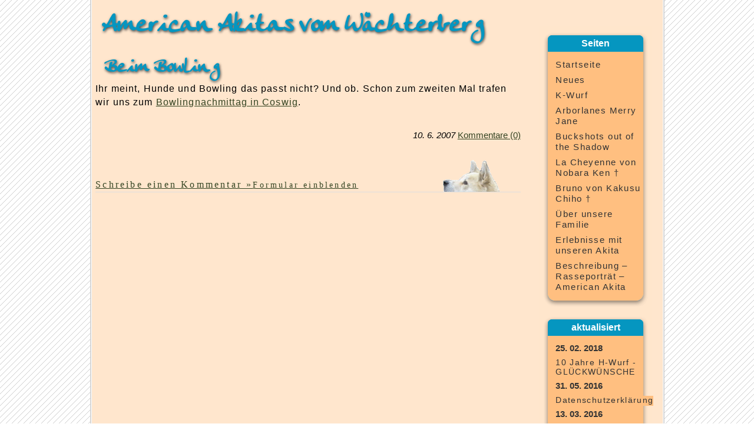

--- FILE ---
content_type: text/html; charset=UTF-8
request_url: http://www.akitafreund.de/beim-bowling_190/
body_size: 8137
content:
<!DOCTYPE html>
<html lang="de">
<head>
<meta http-equiv="content-type" content="text/html; charset=utf-8" />
<meta name="viewport" content="width=device-width, initial-scale=1.0" />
  <link rel='dns-prefetch' href='//s.w.org' />
		<script type="text/javascript">
			window._wpemojiSettings = {"baseUrl":"https:\/\/s.w.org\/images\/core\/emoji\/2.4\/72x72\/","ext":".png","svgUrl":"https:\/\/s.w.org\/images\/core\/emoji\/2.4\/svg\/","svgExt":".svg","source":{"concatemoji":"http:\/\/www.akitafreund.de\/wp-includes\/js\/wp-emoji-release.min.js?ver=4.9.6"}};
			!function(a,b,c){function d(a,b){var c=String.fromCharCode;l.clearRect(0,0,k.width,k.height),l.fillText(c.apply(this,a),0,0);var d=k.toDataURL();l.clearRect(0,0,k.width,k.height),l.fillText(c.apply(this,b),0,0);var e=k.toDataURL();return d===e}function e(a){var b;if(!l||!l.fillText)return!1;switch(l.textBaseline="top",l.font="600 32px Arial",a){case"flag":return!(b=d([55356,56826,55356,56819],[55356,56826,8203,55356,56819]))&&(b=d([55356,57332,56128,56423,56128,56418,56128,56421,56128,56430,56128,56423,56128,56447],[55356,57332,8203,56128,56423,8203,56128,56418,8203,56128,56421,8203,56128,56430,8203,56128,56423,8203,56128,56447]),!b);case"emoji":return b=d([55357,56692,8205,9792,65039],[55357,56692,8203,9792,65039]),!b}return!1}function f(a){var c=b.createElement("script");c.src=a,c.defer=c.type="text/javascript",b.getElementsByTagName("head")[0].appendChild(c)}var g,h,i,j,k=b.createElement("canvas"),l=k.getContext&&k.getContext("2d");for(j=Array("flag","emoji"),c.supports={everything:!0,everythingExceptFlag:!0},i=0;i<j.length;i++)c.supports[j[i]]=e(j[i]),c.supports.everything=c.supports.everything&&c.supports[j[i]],"flag"!==j[i]&&(c.supports.everythingExceptFlag=c.supports.everythingExceptFlag&&c.supports[j[i]]);c.supports.everythingExceptFlag=c.supports.everythingExceptFlag&&!c.supports.flag,c.DOMReady=!1,c.readyCallback=function(){c.DOMReady=!0},c.supports.everything||(h=function(){c.readyCallback()},b.addEventListener?(b.addEventListener("DOMContentLoaded",h,!1),a.addEventListener("load",h,!1)):(a.attachEvent("onload",h),b.attachEvent("onreadystatechange",function(){"complete"===b.readyState&&c.readyCallback()})),g=c.source||{},g.concatemoji?f(g.concatemoji):g.wpemoji&&g.twemoji&&(f(g.twemoji),f(g.wpemoji)))}(window,document,window._wpemojiSettings);
		</script>
		<style type="text/css">
img.wp-smiley,
img.emoji {
	display: inline !important;
	border: none !important;
	box-shadow: none !important;
	height: 1em !important;
	width: 1em !important;
	margin: 0 .07em !important;
	vertical-align: -0.1em !important;
	background: none !important;
	padding: 0 !important;
}
</style>
<link rel='stylesheet' id='wpcf-css'  href='http://www.akitafreund.de/wp-content/plugins/wp-contact-form/wpcf.css?ver=20110218' type='text/css' media='all' />
<link rel='https://api.w.org/' href='http://www.akitafreund.de/wp-json/' />
<link rel='shortlink' href='http://www.akitafreund.de/?p=190' />
<link rel="alternate" type="application/json+oembed" href="http://www.akitafreund.de/wp-json/oembed/1.0/embed?url=http%3A%2F%2Fwww.akitafreund.de%2Fbeim-bowling_190%2F" />
<link rel="alternate" type="text/xml+oembed" href="http://www.akitafreund.de/wp-json/oembed/1.0/embed?url=http%3A%2F%2Fwww.akitafreund.de%2Fbeim-bowling_190%2F&#038;format=xml" />
<meta name="robots" content="noodp" />
<meta name="description" content="Ihr meint, Hunde und Bowling das passt nicht? Und ob. Schon zum zweiten Mal trafen wir uns Bowlingnachmittag in Coswig." />
<meta name="keywords" content="Coswig, Bowlingnachmittag, Bowling, Hunde, American, Akita, Akitas, Welpen" />
<title>Beim Bowling - American Akitas vom W&auml;chterberg</title>
  <link rel="canonical" href="http://www.akitafreund.de/beim-bowling_190/" />
  <link rel="alternate" type="application/rss+xml" title="American Akita Feed" href="http://www.akitafreund.de/feed/" />
  <link rel="alternate" type="application/rss+xml" title="American Akita Kommentar Feed" href="http://www.akitafreund.de/comments/feed/" />
  <link rel="pingback" href="http://www.akitafreund.de/xmlrpc.php" />
  <link rel="alternate" type="text/html" href="http://www.akitafreund.de/beim-bowling_190/lang/en/" hreflang="en" title="English version of this page" />
  <link rel="alternate" type="text/html" href="http://www.akitafreund.de/beim-bowling_190/lang/de/" hreflang="de" title="Deutsche Version der Seite" />
  <link rel="stylesheet" type="text/css" href="http://www.akitafreund.de/wp-content/themes/akitafreund/style.css" />
  <!--[if lte IE 6]>
    <link rel="stylesheet" type="text/css" href="http://www.akitafreund.de/wp-content/themes/akitafreund/flexie.css" />
  <![endif]-->
</head>
<body>
<div id="rap">
<div id="drum">
<h1 id="header">
<a href="http://www.akitafreund.de/">American Akitas vom Wächterberg</a>
</h1>
<div id="content">
<!-- end header --><div class="post" id="post-190">
<h2>
<a href="http://www.akitafreund.de/beim-bowling_190/" rel="bookmark">Beim Bowling</a>
</h2>
<p>Ihr meint, Hunde und Bowling das passt nicht? Und ob. Schon zum zweiten Mal trafen wir uns zum <a href="http://www.akitafreund.de/erlebnisse/bowling-2007/">Bowlingnachmittag in Coswig</a>.</p>
<div class="feedback">
<em>10. 6. 2007</em>    <a href="http://www.akitafreund.de/beim-bowling_190/#respond">Kommentare (0)</a>
</div>
<h3>
<a id="respond" href="#postcomment" title="Schreibe einen Kommentar">Schreibe einen Kommentar &raquo;</a>
</h3>
<div id="commhide">
<form action="http://www.akitafreund.de/wp-comments-post.php" method="post">
<div class="contactform">
<p><label for="author">Name: </label><br />
<input type="text" name="author" id="author" value="" size="30" />
<span>(erforderlich)</span></p>
<p><label for="email">E-Mail: </label><br />
<input type="text" name="email" id="email" value="" size="30" />
<span>(wird nicht veröffentlicht)(erforderlich)</span></p>
<p><label for="url">Website: </label><br />
<input type="text" name="url" id="url" value="" size="30" />
<span>(freiwillig)</span></p>
<p><label for="comment">Dein Kommentar: </label><br />
<textarea autocomplete="nope"  name="i2e7594c09" ></textarea><textarea id="comment" aria-hidden="true" name="comment" autocomplete="nope" style="padding:0;clip:rect(1px, 1px, 1px, 1px);position:absolute !important;white-space:nowrap;height:1px;width:1px;overflow:hidden;" tabindex="-1"></textarea></p>
<input name="submit" type="submit" id="contactsubmit" value="Sag es!" />
<input type="hidden" name="comment_post_ID" value="190" />
</div>
</form>
</div>

</div>
</div>
<!-- begin sidebar -->
<div id="menu">
<div class="sidebox">
<div class="boxhead">
<h2>Seiten</h2>
</div>
<ul class="boxbody">
<li class="page-item"><a href="http://www.akitafreund.de/" title="Startseite aufsuchen">Startseite</a>
</li>
<li class="page-item"><a href="http://www.akitafreund.de/kat/news/" title="Neues auf der Seite">Neues</a>
</li>
<li class="page_item page-item-525 page_item_has_children hide-0"><a href="http://www.akitafreund.de/k-wurf-k-litter/">K-Wurf</a>
<ul class='children'>
	<li class="page_item page-item-527 page_item_has_children hide-1"><a href="http://www.akitafreund.de/k-wurf-k-litter/keesha-huendin/">Keesha, Hündin</a>
	<ul class='children'>
		<li class="page_item page-item-541 hide-2"><a href="http://www.akitafreund.de/k-wurf-k-litter/keesha-huendin/keesha-2011/">Keesha 2011</a></li>
	</ul>
</li>
	<li class="page_item page-item-528 page_item_has_children hide-1"><a href="http://www.akitafreund.de/k-wurf-k-litter/kenzo-ruede/">Kenzo, Rüde</a>
	<ul class='children'>
		<li class="page_item page-item-645 hide-2"><a href="http://www.akitafreund.de/k-wurf-k-litter/kenzo-ruede/kenzo-2015/">Kenzo 2015</a></li>
		<li class="page_item page-item-623 hide-2"><a href="http://www.akitafreund.de/k-wurf-k-litter/kenzo-ruede/kenzo-2014/">Kenzo 2014</a></li>
		<li class="page_item page-item-594 hide-2"><a href="http://www.akitafreund.de/k-wurf-k-litter/kenzo-ruede/kenzo-2013/">Kenzo 2013</a></li>
		<li class="page_item page-item-557 hide-2"><a href="http://www.akitafreund.de/k-wurf-k-litter/kenzo-ruede/kenzo-2012/">Kenzo 2012</a></li>
		<li class="page_item page-item-535 hide-2"><a href="http://www.akitafreund.de/k-wurf-k-litter/kenzo-ruede/kenzo-2011/">Kenzo 2011</a></li>
	</ul>
</li>
	<li class="page_item page-item-529 page_item_has_children hide-1"><a href="http://www.akitafreund.de/k-wurf-k-litter/kiara-huendin/">Kiara, Hündin</a>
	<ul class='children'>
		<li class="page_item page-item-576 hide-2"><a href="http://www.akitafreund.de/k-wurf-k-litter/kiara-huendin/kiara-2012/">Kiara 2012</a></li>
		<li class="page_item page-item-538 hide-2"><a href="http://www.akitafreund.de/k-wurf-k-litter/kiara-huendin/kiara-2011/">Kiara 2011</a></li>
		<li class="page_item page-item-600 hide-2"><a href="http://www.akitafreund.de/k-wurf-k-litter/kiara-huendin/kiara-2013/">Kiara 2013</a></li>
	</ul>
</li>
	<li class="page_item page-item-530 page_item_has_children hide-1"><a href="http://www.akitafreund.de/k-wurf-k-litter/kodiak-ruede/">Kodiak, Rüde</a>
	<ul class='children'>
		<li class="page_item page-item-595 hide-2"><a href="http://www.akitafreund.de/k-wurf-k-litter/kodiak-ruede/kodiak-2013/">Kodiak 2013/14</a></li>
		<li class="page_item page-item-558 hide-2"><a href="http://www.akitafreund.de/k-wurf-k-litter/kodiak-ruede/kodiak-2012/">Kodiak 2012</a></li>
		<li class="page_item page-item-536 hide-2"><a href="http://www.akitafreund.de/k-wurf-k-litter/kodiak-ruede/kodiak-2011/">Kodiak 2011</a></li>
	</ul>
</li>
</ul>
</li>
<li class="page_item page-item-12 page_item_has_children hide-0"><a href="http://www.akitafreund.de/jane/">Arborlanes Merry Jane</a>
<ul class='children'>
	<li class="page_item page-item-482 page_item_has_children hide-1"><a href="http://www.akitafreund.de/jane/j-wurf-janes-fuenfter-wurf-j-litter-janes-fifth-litter/">J-Wurf, Janes fünfter Wurf</a>
	<ul class='children'>
		<li class="page_item page-item-585 hide-2"><a href="http://www.akitafreund.de/jane/j-wurf-janes-fuenfter-wurf-j-litter-janes-fifth-litter/joshiro-2012/">Joshiro 2012</a></li>
		<li class="page_item page-item-510 hide-2"><a href="http://www.akitafreund.de/jane/j-wurf-janes-fuenfter-wurf-j-litter-janes-fifth-litter/joshiro-2011/">Joshiro 2011</a></li>
		<li class="page_item page-item-493 hide-2"><a href="http://www.akitafreund.de/jane/j-wurf-janes-fuenfter-wurf-j-litter-janes-fifth-litter/joshiro-2010/">Joshiro 2010</a></li>
		<li class="page_item page-item-491 hide-2"><a href="http://www.akitafreund.de/jane/j-wurf-janes-fuenfter-wurf-j-litter-janes-fifth-litter/achte-woche-eighth-week/">Achte Woche</a></li>
		<li class="page_item page-item-490 hide-2"><a href="http://www.akitafreund.de/jane/j-wurf-janes-fuenfter-wurf-j-litter-janes-fifth-litter/siebente-woche-seventh-week/">Siebente Woche</a></li>
		<li class="page_item page-item-489 hide-2"><a href="http://www.akitafreund.de/jane/j-wurf-janes-fuenfter-wurf-j-litter-janes-fifth-litter/sechste-woche-sixth-week/">Sechste Woche</a></li>
		<li class="page_item page-item-488 hide-2"><a href="http://www.akitafreund.de/jane/j-wurf-janes-fuenfter-wurf-j-litter-janes-fifth-litter/funfte-woche-fifth-week/">Fünfte Woche</a></li>
		<li class="page_item page-item-487 hide-2"><a href="http://www.akitafreund.de/jane/j-wurf-janes-fuenfter-wurf-j-litter-janes-fifth-litter/vierte-woche-fourth-week/">Vierte Woche</a></li>
		<li class="page_item page-item-486 hide-2"><a href="http://www.akitafreund.de/jane/j-wurf-janes-fuenfter-wurf-j-litter-janes-fifth-litter/dritte-woche-third-week/">Dritte Woche</a></li>
		<li class="page_item page-item-484 hide-2"><a href="http://www.akitafreund.de/jane/j-wurf-janes-fuenfter-wurf-j-litter-janes-fifth-litter/zweite-woche-second-week/">Zweite Woche</a></li>
		<li class="page_item page-item-483 hide-2"><a href="http://www.akitafreund.de/jane/j-wurf-janes-fuenfter-wurf-j-litter-janes-fifth-litter/erste-woche-first-week/">Erste Woche</a></li>
	</ul>
</li>
	<li class="page_item page-item-428 page_item_has_children hide-1"><a href="http://www.akitafreund.de/jane/i-wurf/">I-Wurf, Janes vierter Wurf</a>
	<ul class='children'>
		<li class="page_item page-item-430 page_item_has_children hide-2"><a href="http://www.akitafreund.de/jane/i-wurf/ian-dino-ruede-male/">Ian-Dino, Rüde</a>
		<ul class='children'>
			<li class="page_item page-item-465 hide-3"><a href="http://www.akitafreund.de/jane/i-wurf/ian-dino-ruede-male/ian-dino-2010/">Ian-Dino 2010</a></li>
			<li class="page_item page-item-449 hide-3"><a href="http://www.akitafreund.de/jane/i-wurf/ian-dino-ruede-male/ian-dino-2009/">Ian-Dino 2009</a></li>
		</ul>
</li>
		<li class="page_item page-item-431 page_item_has_children hide-2"><a href="http://www.akitafreund.de/jane/i-wurf/ice-bear-ruede-male/">Ice-Bear, Rüde</a>
		<ul class='children'>
			<li class="page_item page-item-641 hide-3"><a href="http://www.akitafreund.de/jane/i-wurf/ice-bear-ruede-male/ice-bear-2015/">Ice-Bear 2015</a></li>
			<li class="page_item page-item-459 hide-3"><a href="http://www.akitafreund.de/jane/i-wurf/ice-bear-ruede-male/ice-bear-2010/">Ice-Bear 2010</a></li>
			<li class="page_item page-item-453 hide-3"><a href="http://www.akitafreund.de/jane/i-wurf/ice-bear-ruede-male/ice-bear-2009/">Ice-Bear 2009</a></li>
		</ul>
</li>
		<li class="page_item page-item-432 page_item_has_children hide-2"><a href="http://www.akitafreund.de/jane/i-wurf/indi-ruede-male/">Indi, Rüde</a>
		<ul class='children'>
			<li class="page_item page-item-451 hide-3"><a href="http://www.akitafreund.de/jane/i-wurf/indi-ruede-male/indi-2009/">Indi 2009 &#8211; 13</a></li>
		</ul>
</li>
		<li class="page_item page-item-433 page_item_has_children hide-2"><a href="http://www.akitafreund.de/jane/i-wurf/indira-huendin-female/">Indira, Hündin</a>
		<ul class='children'>
			<li class="page_item page-item-458 hide-3"><a href="http://www.akitafreund.de/jane/i-wurf/indira-huendin-female/indira-2010/">Indira 2010/15</a></li>
			<li class="page_item page-item-447 hide-3"><a href="http://www.akitafreund.de/jane/i-wurf/indira-huendin-female/indira-2009/">Indira 2009</a></li>
		</ul>
</li>
		<li class="page_item page-item-434 page_item_has_children hide-2"><a href="http://www.akitafreund.de/jane/i-wurf/inuki-huendin-female/">Inuki, Hündin</a>
		<ul class='children'>
			<li class="page_item page-item-610 hide-3"><a href="http://www.akitafreund.de/jane/i-wurf/inuki-huendin-female/inuki-2013/">Inuki 2013</a></li>
			<li class="page_item page-item-464 hide-3"><a href="http://www.akitafreund.de/jane/i-wurf/inuki-huendin-female/inuki-2010/">Inuki 2010</a></li>
			<li class="page_item page-item-446 hide-3"><a href="http://www.akitafreund.de/jane/i-wurf/inuki-huendin-female/inuki-2009/">Inuki 2009</a></li>
		</ul>
</li>
	</ul>
</li>
	<li class="page_item page-item-215 page_item_has_children hide-1"><a href="http://www.akitafreund.de/jane/h-wurf/">H-Wurf, Janes dritter Wurf</a>
	<ul class='children'>
		<li class="page_item page-item-222 page_item_has_children hide-2"><a href="http://www.akitafreund.de/jane/h-wurf/hailey/">Hailey, Hündin</a>
		<ul class='children'>
			<li class="page_item page-item-227 hide-3"><a href="http://www.akitafreund.de/jane/h-wurf/hailey/hailey-2008/">Hailey im neuen Zuhause</a></li>
		</ul>
</li>
		<li class="page_item page-item-217 page_item_has_children hide-2"><a href="http://www.akitafreund.de/jane/h-wurf/hakuro/">Hakuro, Rüde</a>
		<ul class='children'>
			<li class="page_item page-item-642 hide-3"><a href="http://www.akitafreund.de/jane/h-wurf/hakuro/hakuro-2015/">Hakuro 2015</a></li>
			<li class="page_item page-item-472 hide-3"><a href="http://www.akitafreund.de/jane/h-wurf/hakuro/hakuro-2010/">Hakuro 2010</a></li>
			<li class="page_item page-item-379 hide-3"><a href="http://www.akitafreund.de/jane/h-wurf/hakuro/hakuro-2009/">Hakuro 2009</a></li>
			<li class="page_item page-item-229 hide-3"><a href="http://www.akitafreund.de/jane/h-wurf/hakuro/hakuro-2008/">Hakuro im neuen Zuhause</a></li>
		</ul>
</li>
		<li class="page_item page-item-220 page_item_has_children hide-2"><a href="http://www.akitafreund.de/jane/h-wurf/hanko/">Hanko, Rüde</a>
		<ul class='children'>
			<li class="page_item page-item-471 hide-3"><a href="http://www.akitafreund.de/jane/h-wurf/hanko/hanko-2010/">Hanko 2010 &#8211; 2014</a></li>
			<li class="page_item page-item-389 hide-3"><a href="http://www.akitafreund.de/jane/h-wurf/hanko/hanko-2009/">Hanko 2009</a></li>
			<li class="page_item page-item-231 hide-3"><a href="http://www.akitafreund.de/jane/h-wurf/hanko/hanko-2008/">Hanko im neuen Zuhause</a></li>
		</ul>
</li>
		<li class="page_item page-item-218 page_item_has_children hide-2"><a href="http://www.akitafreund.de/jane/h-wurf/hero/">Hero, Rüde</a>
		<ul class='children'>
			<li class="page_item page-item-602 hide-3"><a href="http://www.akitafreund.de/jane/h-wurf/hero/hero-2013/">Hero 2013</a></li>
			<li class="page_item page-item-230 hide-3"><a href="http://www.akitafreund.de/jane/h-wurf/hero/hero-2008/">Hero im neuen Zuhause</a></li>
		</ul>
</li>
		<li class="page_item page-item-221 page_item_has_children hide-2"><a href="http://www.akitafreund.de/jane/h-wurf/hira/">Hira, Hündin</a>
		<ul class='children'>
			<li class="page_item page-item-596 hide-3"><a href="http://www.akitafreund.de/jane/h-wurf/hira/hira-2013/">Hira 2013/15</a></li>
			<li class="page_item page-item-514 hide-3"><a href="http://www.akitafreund.de/jane/h-wurf/hira/hira-2011/">Hira 2011-2012</a></li>
			<li class="page_item page-item-468 hide-3"><a href="http://www.akitafreund.de/jane/h-wurf/hira/hira-2010/">Hira 2010</a></li>
			<li class="page_item page-item-415 hide-3"><a href="http://www.akitafreund.de/jane/h-wurf/hira/hira-2009/">Hira 2009</a></li>
			<li class="page_item page-item-226 hide-3"><a href="http://www.akitafreund.de/jane/h-wurf/hira/hira-2008/">Hira im neuen Zuhause</a></li>
		</ul>
</li>
		<li class="page_item page-item-219 page_item_has_children hide-2"><a href="http://www.akitafreund.de/jane/h-wurf/hunter/">Hunter, Rüde</a>
		<ul class='children'>
			<li class="page_item page-item-233 hide-3"><a href="http://www.akitafreund.de/jane/h-wurf/hunter/hunter-2008/">Hunter im neuen Zuhause</a></li>
		</ul>
</li>
	</ul>
</li>
	<li class="page_item page-item-169 page_item_has_children hide-1"><a href="http://www.akitafreund.de/jane/g-wurf/">G-Wurf, Janes zweiter Wurf</a>
	<ul class='children'>
		<li class="page_item page-item-174 hide-2"><a href="http://www.akitafreund.de/jane/g-wurf/geeza/">Geeza, Hündin</a></li>
		<li class="page_item page-item-171 page_item_has_children hide-2"><a href="http://www.akitafreund.de/jane/g-wurf/geisha/">Geisha, Hündin</a>
		<ul class='children'>
			<li class="page_item page-item-635 hide-3"><a href="http://www.akitafreund.de/jane/g-wurf/geisha/geisha-2015/">Geisha 2015</a></li>
			<li class="page_item page-item-599 hide-3"><a href="http://www.akitafreund.de/jane/g-wurf/geisha/geisha-2013/">Geisha 2013</a></li>
			<li class="page_item page-item-559 hide-3"><a href="http://www.akitafreund.de/jane/g-wurf/geisha/geisha-2012/">Geisha 2012</a></li>
			<li class="page_item page-item-509 hide-3"><a href="http://www.akitafreund.de/jane/g-wurf/geisha/geisha-2011/">Geisha 2011</a></li>
			<li class="page_item page-item-460 hide-3"><a href="http://www.akitafreund.de/jane/g-wurf/geisha/geisha-2010/">Geisha 2010</a></li>
			<li class="page_item page-item-390 hide-3"><a href="http://www.akitafreund.de/jane/g-wurf/geisha/geisha-2009/">Geisha 2009</a></li>
			<li class="page_item page-item-206 hide-3"><a href="http://www.akitafreund.de/jane/g-wurf/geisha/geisha-2008/">Geisha 2008</a></li>
			<li class="page_item page-item-183 hide-3"><a href="http://www.akitafreund.de/jane/g-wurf/geisha/geisha-2007/">Geisha im neuen Zuhause</a></li>
		</ul>
</li>
		<li class="page_item page-item-170 page_item_has_children hide-2"><a href="http://www.akitafreund.de/jane/g-wurf/gina/">Gina, Hündin</a>
		<ul class='children'>
			<li class="page_item page-item-463 hide-3"><a href="http://www.akitafreund.de/jane/g-wurf/gina/gina-2010/">Gina 2010 &#8211; 2011</a></li>
			<li class="page_item page-item-437 hide-3"><a href="http://www.akitafreund.de/jane/g-wurf/gina/gina-2009/">Gina 2009</a></li>
			<li class="page_item page-item-211 hide-3"><a href="http://www.akitafreund.de/jane/g-wurf/gina/gina-2008/">Gina 2008</a></li>
			<li class="page_item page-item-186 hide-3"><a href="http://www.akitafreund.de/jane/g-wurf/gina/gina-2007/">Gina im neuen Zuhause</a></li>
		</ul>
</li>
		<li class="page_item page-item-175 page_item_has_children hide-2"><a href="http://www.akitafreund.de/jane/g-wurf/ginkou/">Ginkou, Hündin</a>
		<ul class='children'>
			<li class="page_item page-item-418 hide-3"><a href="http://www.akitafreund.de/jane/g-wurf/ginkou/ginkou-2009/">Ginkou 2009 &#8211; 2011</a></li>
			<li class="page_item page-item-191 hide-3"><a href="http://www.akitafreund.de/jane/g-wurf/ginkou/ginkou-2007/">Ginkou 2007</a></li>
		</ul>
</li>
		<li class="page_item page-item-173 page_item_has_children hide-2"><a href="http://www.akitafreund.de/jane/g-wurf/godaigo/">Godaigo, Rüde</a>
		<ul class='children'>
			<li class="page_item page-item-187 hide-3"><a href="http://www.akitafreund.de/jane/g-wurf/godaigo/godaigo-2007/">Godaigo im neuen Zuhause</a></li>
		</ul>
</li>
		<li class="page_item page-item-172 page_item_has_children hide-2"><a href="http://www.akitafreund.de/jane/g-wurf/goro/">Goro, Rüde</a>
		<ul class='children'>
			<li class="page_item page-item-606 hide-3"><a href="http://www.akitafreund.de/jane/g-wurf/goro/goro-2013/">Goro 2013</a></li>
			<li class="page_item page-item-377 hide-3"><a href="http://www.akitafreund.de/jane/g-wurf/goro/goro-2009/">Goro 2009/2010</a></li>
			<li class="page_item page-item-193 hide-3"><a href="http://www.akitafreund.de/jane/g-wurf/goro/goro-2007/">Goro im neuen Zuhause</a></li>
		</ul>
</li>
		<li class="page_item page-item-176 page_item_has_children hide-2"><a href="http://www.akitafreund.de/jane/g-wurf/goya/">Goya, Hündin</a>
		<ul class='children'>
			<li class="page_item page-item-634 hide-3"><a href="http://www.akitafreund.de/jane/g-wurf/goya/goya-2015/">Goya 2015</a></li>
			<li class="page_item page-item-624 hide-3"><a href="http://www.akitafreund.de/jane/g-wurf/goya/goya-2014/">Goya 2014</a></li>
			<li class="page_item page-item-597 hide-3"><a href="http://www.akitafreund.de/jane/g-wurf/goya/goya-2013/">Goya 2013</a></li>
			<li class="page_item page-item-563 hide-3"><a href="http://www.akitafreund.de/jane/g-wurf/goya/goya-2012/">Goya 2012</a></li>
			<li class="page_item page-item-511 hide-3"><a href="http://www.akitafreund.de/jane/g-wurf/goya/goya-2011/">Goya 2011</a></li>
			<li class="page_item page-item-473 hide-3"><a href="http://www.akitafreund.de/jane/g-wurf/goya/goya-2010/">Goya 2010</a></li>
			<li class="page_item page-item-401 hide-3"><a href="http://www.akitafreund.de/jane/g-wurf/goya/goya-2009/">Goya 2009</a></li>
			<li class="page_item page-item-207 hide-3"><a href="http://www.akitafreund.de/jane/g-wurf/goya/goya-2008/">Goya 2008</a></li>
			<li class="page_item page-item-195 hide-3"><a href="http://www.akitafreund.de/jane/g-wurf/goya/urlaub-2007/">Goya im Urlaub</a></li>
			<li class="page_item page-item-185 hide-3"><a href="http://www.akitafreund.de/jane/g-wurf/goya/goya-2007/">Goya im neuen Zuhause</a></li>
		</ul>
</li>
	</ul>
</li>
	<li class="page_item page-item-130 page_item_has_children hide-1"><a href="http://www.akitafreund.de/jane/f-wurf/">F-Wurf, Janes erster Wurf</a>
	<ul class='children'>
		<li class="page_item page-item-134 page_item_has_children hide-2"><a href="http://www.akitafreund.de/jane/f-wurf/faizah/">Faizah, Hündin</a>
		<ul class='children'>
			<li class="page_item page-item-161 hide-3"><a href="http://www.akitafreund.de/jane/f-wurf/faizah/post-2007/">Faizah im Schnee</a></li>
			<li class="page_item page-item-149 hide-3"><a href="http://www.akitafreund.de/jane/f-wurf/faizah/post-10-06/">Faizah im neuen Zuhause</a></li>
		</ul>
</li>
		<li class="page_item page-item-135 page_item_has_children hide-2"><a href="http://www.akitafreund.de/jane/f-wurf/fanmaru/">Fanmaru, Hündin</a>
		<ul class='children'>
			<li class="page_item page-item-273 hide-3"><a href="http://www.akitafreund.de/jane/f-wurf/fanmaru/fanny-2008/">Fanny 2008</a></li>
			<li class="page_item page-item-167 hide-3"><a href="http://www.akitafreund.de/jane/f-wurf/fanmaru/post-2007/">Fanmaru bei ihrer Familie</a></li>
			<li class="page_item page-item-150 hide-3"><a href="http://www.akitafreund.de/jane/f-wurf/fanmaru/post-2006/">Fanmaru im neuen Zuhause</a></li>
		</ul>
</li>
		<li class="page_item page-item-136 page_item_has_children hide-2"><a href="http://www.akitafreund.de/jane/f-wurf/fee/">Fee &#8211; Kimiko, Hündin</a>
		<ul class='children'>
			<li class="page_item page-item-223 hide-3"><a href="http://www.akitafreund.de/jane/f-wurf/fee/post-2008/">Post von Fee 2008 &#8211; 10</a></li>
			<li class="page_item page-item-199 hide-3"><a href="http://www.akitafreund.de/jane/f-wurf/fee/post-2007/">Post von Fee 2007</a></li>
			<li class="page_item page-item-145 hide-3"><a href="http://www.akitafreund.de/jane/f-wurf/fee/post-06/">Fee im neuen Zuhause</a></li>
		</ul>
</li>
		<li class="page_item page-item-137 hide-2"><a href="http://www.akitafreund.de/jane/f-wurf/fukai/">Fukei, Rüde</a></li>
		<li class="page_item page-item-138 page_item_has_children hide-2"><a href="http://www.akitafreund.de/jane/f-wurf/fumiko/">Fumiko, Hündin</a>
		<ul class='children'>
			<li class="page_item page-item-644 hide-3"><a href="http://www.akitafreund.de/jane/f-wurf/fumiko/fumiko-2015/">Fumiko 2015</a></li>
			<li class="page_item page-item-580 hide-3"><a href="http://www.akitafreund.de/jane/f-wurf/fumiko/fumiko-2012/">Fumiko 2012</a></li>
			<li class="page_item page-item-388 hide-3"><a href="http://www.akitafreund.de/jane/f-wurf/fumiko/fumiko-2009/">Fumiko 2009</a></li>
			<li class="page_item page-item-212 hide-3"><a href="http://www.akitafreund.de/jane/f-wurf/fumiko/fumiko-2008/">Fumiko 2008</a></li>
			<li class="page_item page-item-153 hide-3"><a href="http://www.akitafreund.de/jane/f-wurf/fumiko/mehr-post/">Fumiko lebt sich ein</a></li>
			<li class="page_item page-item-143 hide-3"><a href="http://www.akitafreund.de/jane/f-wurf/fumiko/post-08-06/">Fumiko im neuen Zuhause</a></li>
		</ul>
</li>
	</ul>
</li>
	<li class="page_item page-item-33 hide-1"><a href="http://www.akitafreund.de/jane/ostsee/">Jane war an der Ostsee</a></li>
	<li class="page_item page-item-312 hide-1"><a href="http://www.akitafreund.de/jane/stammbaum/">Stammbaum</a></li>
</ul>
</li>
<li class="page_item page-item-374 page_item_has_children hide-0"><a href="http://www.akitafreund.de/shadow/">Buckshots out of the Shadow</a>
<ul class='children'>
	<li class="page_item page-item-397 hide-1"><a href="http://www.akitafreund.de/shadow/mehr-shadow/">mehr Shadow</a></li>
	<li class="page_item page-item-474 hide-1"><a href="http://www.akitafreund.de/shadow/portraet/">Porträt</a></li>
	<li class="page_item page-item-375 hide-1"><a href="http://www.akitafreund.de/shadow/stammbaum/">Stammbaum</a></li>
</ul>
</li>
<li class="page_item page-item-11 page_item_has_children hide-0"><a href="http://www.akitafreund.de/cheyenne/">La Cheyenne von Nobara Ken  &dagger;</a>
<ul class='children'>
	<li class="page_item page-item-13 page_item_has_children hide-1"><a href="http://www.akitafreund.de/cheyenne/a-wurf/">A-Wurf,  unser erster Wurf</a>
	<ul class='children'>
		<li class="page_item page-item-14 hide-2"><a href="http://www.akitafreund.de/cheyenne/a-wurf/aaron/">Aaron, Rüde   &dagger;</a></li>
		<li class="page_item page-item-15 hide-2"><a href="http://www.akitafreund.de/cheyenne/a-wurf/akami/">Akami, Rüde  &dagger;</a></li>
		<li class="page_item page-item-16 hide-2"><a href="http://www.akitafreund.de/cheyenne/a-wurf/akim/">Akim, Rüde</a></li>
		<li class="page_item page-item-17 hide-2"><a href="http://www.akitafreund.de/cheyenne/a-wurf/akira/">Akira, Hündin  &dagger;</a></li>
		<li class="page_item page-item-18 hide-2"><a href="http://www.akitafreund.de/cheyenne/a-wurf/akitzu/">Akitzu, Hündin</a></li>
		<li class="page_item page-item-19 hide-2"><a href="http://www.akitafreund.de/cheyenne/a-wurf/aky/">Aky, Rüde</a></li>
		<li class="page_item page-item-20 hide-2"><a href="http://www.akitafreund.de/cheyenne/a-wurf/anne/">Anne, Hündin</a></li>
		<li class="page_item page-item-21 hide-2"><a href="http://www.akitafreund.de/cheyenne/a-wurf/antey/">Antey, Rüde</a></li>
		<li class="page_item page-item-22 hide-2"><a href="http://www.akitafreund.de/cheyenne/a-wurf/arko/">Arko, Rüde  &dagger;</a></li>
		<li class="page_item page-item-23 hide-2"><a href="http://www.akitafreund.de/cheyenne/a-wurf/ashito/">Ashito, Rüde  &dagger;</a></li>
	</ul>
</li>
	<li class="page_item page-item-24 page_item_has_children hide-1"><a href="http://www.akitafreund.de/cheyenne/b-wurf/">B-Wurf,  unser zweiter Wurf</a>
	<ul class='children'>
		<li class="page_item page-item-25 hide-2"><a href="http://www.akitafreund.de/cheyenne/b-wurf/banjou/">Banjou, Hündin</a></li>
		<li class="page_item page-item-26 hide-2"><a href="http://www.akitafreund.de/cheyenne/b-wurf/bashira/">Bashira  &dagger;</a></li>
		<li class="page_item page-item-27 hide-2"><a href="http://www.akitafreund.de/cheyenne/b-wurf/baya/">Baya, Hündin</a></li>
		<li class="page_item page-item-28 page_item_has_children hide-2"><a href="http://www.akitafreund.de/cheyenne/b-wurf/bea/">Bea, Hündin</a>
		<ul class='children'>
			<li class="page_item page-item-564 hide-3"><a href="http://www.akitafreund.de/cheyenne/b-wurf/bea/bea-2012/">Bea 2012</a></li>
		</ul>
</li>
		<li class="page_item page-item-29 hide-2"><a href="http://www.akitafreund.de/cheyenne/b-wurf/benji/">Benji, Rüde</a></li>
		<li class="page_item page-item-30 hide-2"><a href="http://www.akitafreund.de/cheyenne/b-wurf/betzi/">Betzi, Hündin</a></li>
		<li class="page_item page-item-31 hide-2"><a href="http://www.akitafreund.de/cheyenne/b-wurf/bishu/">Bishu, Hündin</a></li>
		<li class="page_item page-item-32 hide-2"><a href="http://www.akitafreund.de/cheyenne/b-wurf/bonita/">Bonita, Hündin</a></li>
	</ul>
</li>
	<li class="page_item page-item-34 page_item_has_children hide-1"><a href="http://www.akitafreund.de/cheyenne/c-wurf/">C-Wurf, unser dritter Wurf</a>
	<ul class='children'>
		<li class="page_item page-item-35 hide-2"><a href="http://www.akitafreund.de/cheyenne/c-wurf/woche-1/">1. Woche</a></li>
		<li class="page_item page-item-36 hide-2"><a href="http://www.akitafreund.de/cheyenne/c-wurf/woche-2/">2. Woche</a></li>
		<li class="page_item page-item-37 hide-2"><a href="http://www.akitafreund.de/cheyenne/c-wurf/woche-3/">3. Woche</a></li>
		<li class="page_item page-item-38 hide-2"><a href="http://www.akitafreund.de/cheyenne/c-wurf/woche-4/">4. Woche</a></li>
		<li class="page_item page-item-39 hide-2"><a href="http://www.akitafreund.de/cheyenne/c-wurf/woche-5/">5. Woche</a></li>
		<li class="page_item page-item-40 hide-2"><a href="http://www.akitafreund.de/cheyenne/c-wurf/woche-6/">6. Woche</a></li>
		<li class="page_item page-item-41 hide-2"><a href="http://www.akitafreund.de/cheyenne/c-wurf/woche-7/">7. Woche</a></li>
		<li class="page_item page-item-42 hide-2"><a href="http://www.akitafreund.de/cheyenne/c-wurf/woche-8/">8. Woche</a></li>
		<li class="page_item page-item-43 hide-2"><a href="http://www.akitafreund.de/cheyenne/c-wurf/woche-9/">9. Woche</a></li>
		<li class="page_item page-item-44 hide-2"><a href="http://www.akitafreund.de/cheyenne/c-wurf/zu-hause/">Chucki bei seiner neuen Familie</a></li>
		<li class="page_item page-item-126 hide-2"><a href="http://www.akitafreund.de/cheyenne/c-wurf/post-06/">Post von Chuck</a></li>
	</ul>
</li>
	<li class="page_item page-item-45 page_item_has_children hide-1"><a href="http://www.akitafreund.de/cheyenne/d-wurf/">D-Wurf, unser vierter Wurf</a>
	<ul class='children'>
		<li class="page_item page-item-46 hide-2"><a href="http://www.akitafreund.de/cheyenne/d-wurf/anfang/">Mehr von den ersten Tagen</a></li>
		<li class="page_item page-item-47 page_item_has_children hide-2"><a href="http://www.akitafreund.de/cheyenne/d-wurf/daika/">Daika, Hündin</a>
		<ul class='children'>
			<li class="page_item page-item-236 hide-3"><a href="http://www.akitafreund.de/cheyenne/d-wurf/daika/daika-2008/">Daika 2008</a></li>
			<li class="page_item page-item-48 hide-3"><a href="http://www.akitafreund.de/cheyenne/d-wurf/daika/mehr-daika/">Daika, Hündin &#8211; mehr</a></li>
		</ul>
</li>
		<li class="page_item page-item-49 page_item_has_children hide-2"><a href="http://www.akitafreund.de/cheyenne/d-wurf/daitan/">Daitan, Rüde</a>
		<ul class='children'>
			<li class="page_item page-item-50 hide-3"><a href="http://www.akitafreund.de/cheyenne/d-wurf/daitan/mehr-daitan/">Daitan, Rüde &#8211; mehr</a></li>
		</ul>
</li>
		<li class="page_item page-item-51 page_item_has_children hide-2"><a href="http://www.akitafreund.de/cheyenne/d-wurf/damiko/">Damiko, Hündin</a>
		<ul class='children'>
			<li class="page_item page-item-52 hide-3"><a href="http://www.akitafreund.de/cheyenne/d-wurf/damiko/mehr-damiko/">Damiko, Hündin &#8211; mehr</a></li>
		</ul>
</li>
		<li class="page_item page-item-57 page_item_has_children hide-2"><a href="http://www.akitafreund.de/cheyenne/d-wurf/dana/">Dana, Hündin</a>
		<ul class='children'>
			<li class="page_item page-item-58 hide-3"><a href="http://www.akitafreund.de/cheyenne/d-wurf/dana/mehr-dana/">Dana, Hündin &#8211; mehr</a></li>
		</ul>
</li>
		<li class="page_item page-item-62 page_item_has_children hide-2"><a href="http://www.akitafreund.de/cheyenne/d-wurf/debbie/">Debbie, Hündin</a>
		<ul class='children'>
			<li class="page_item page-item-637 hide-3"><a href="http://www.akitafreund.de/cheyenne/d-wurf/debbie/debbie-2015/">Debbie 2015</a></li>
			<li class="page_item page-item-625 hide-3"><a href="http://www.akitafreund.de/cheyenne/d-wurf/debbie/debbie-2014/">Debbie 2014</a></li>
			<li class="page_item page-item-608 hide-3"><a href="http://www.akitafreund.de/cheyenne/d-wurf/debbie/debbie-2013/">Debbie 2013</a></li>
			<li class="page_item page-item-444 hide-3"><a href="http://www.akitafreund.de/cheyenne/d-wurf/debbie/debbie-2009/">Debbie 09 &#8211; 10</a></li>
			<li class="page_item page-item-213 hide-3"><a href="http://www.akitafreund.de/cheyenne/d-wurf/debbie/debbie-2008/">Debbie 2008</a></li>
			<li class="page_item page-item-146 hide-3"><a href="http://www.akitafreund.de/cheyenne/d-wurf/debbie/debbie-2006/">Dame im Wasser und am Strand</a></li>
			<li class="page_item page-item-63 hide-3"><a href="http://www.akitafreund.de/cheyenne/d-wurf/debbie/mehr-debbie/">Debbie, Hündin &#8211; mehr</a></li>
		</ul>
</li>
		<li class="page_item page-item-64 page_item_has_children hide-2"><a href="http://www.akitafreund.de/cheyenne/d-wurf/deigoh/">Daigoh, Rüde</a>
		<ul class='children'>
			<li class="page_item page-item-65 hide-3"><a href="http://www.akitafreund.de/cheyenne/d-wurf/deigoh/mehr-deigoh/">Daigoh, Rüde &#8211; mehr</a></li>
		</ul>
</li>
		<li class="page_item page-item-66 page_item_has_children hide-2"><a href="http://www.akitafreund.de/cheyenne/d-wurf/diara/">Diara, Hündin</a>
		<ul class='children'>
			<li class="page_item page-item-454 hide-3"><a href="http://www.akitafreund.de/cheyenne/d-wurf/diara/diara-2009/">Diara 2009</a></li>
			<li class="page_item page-item-68 hide-3"><a href="http://www.akitafreund.de/cheyenne/d-wurf/diara/beim-agility/">Diara beim Agility</a></li>
			<li class="page_item page-item-67 hide-3"><a href="http://www.akitafreund.de/cheyenne/d-wurf/diara/mehr-diara/">Diara, Hündin &#8211; mehr</a></li>
		</ul>
</li>
		<li class="page_item page-item-70 page_item_has_children hide-2"><a href="http://www.akitafreund.de/cheyenne/d-wurf/django/">Django, Rüde</a>
		<ul class='children'>
			<li class="page_item page-item-71 hide-3"><a href="http://www.akitafreund.de/cheyenne/d-wurf/django/mehr-django/">Django, Rüde &#8211; mehr</a></li>
		</ul>
</li>
		<li class="page_item page-item-72 page_item_has_children hide-2"><a href="http://www.akitafreund.de/cheyenne/d-wurf/djun/">Djun, Rüde</a>
		<ul class='children'>
			<li class="page_item page-item-182 hide-3"><a href="http://www.akitafreund.de/cheyenne/d-wurf/djun/djun-2007/">Djun 2007</a></li>
			<li class="page_item page-item-147 hide-3"><a href="http://www.akitafreund.de/cheyenne/d-wurf/djun/besuch-10-06/">Besuch Oktober 2006</a></li>
			<li class="page_item page-item-73 hide-3"><a href="http://www.akitafreund.de/cheyenne/d-wurf/djun/mehr-djun/">Djun, Rüde &#8211; mehr</a></li>
			<li class="page_item page-item-74 hide-3"><a href="http://www.akitafreund.de/cheyenne/d-wurf/djun/post-1/">Liebe Cheyenne, lieber Bruno, liebe Züchter Olaf und Michaela,</a></li>
			<li class="page_item page-item-76 hide-3"><a href="http://www.akitafreund.de/cheyenne/d-wurf/djun/post-2/">Hallo, liebe Ohorner,</a></li>
		</ul>
</li>
		<li class="page_item page-item-77 page_item_has_children hide-2"><a href="http://www.akitafreund.de/cheyenne/d-wurf/dojo/">Dojo, Rüde</a>
		<ul class='children'>
			<li class="page_item page-item-78 hide-3"><a href="http://www.akitafreund.de/cheyenne/d-wurf/dojo/mehr-dojo/">Dojo, Rüde &#8211; mehr</a></li>
			<li class="page_item page-item-224 hide-3"><a href="http://www.akitafreund.de/cheyenne/d-wurf/dojo/dojo-2008/">Dojo 2008/2011</a></li>
		</ul>
</li>
		<li class="page_item page-item-79 page_item_has_children hide-2"><a href="http://www.akitafreund.de/cheyenne/d-wurf/doshi/">Doshi, Rüde  &dagger;</a>
		<ul class='children'>
			<li class="page_item page-item-80 hide-3"><a href="http://www.akitafreund.de/cheyenne/d-wurf/doshi/mehr-doshi/">Doshi, Rüde &#8211; mehr</a></li>
		</ul>
</li>
	</ul>
</li>
	<li class="page_item page-item-53 page_item_has_children hide-1"><a href="http://www.akitafreund.de/cheyenne/e-wurf/">E-Wurf, unser fünfter Wurf</a>
	<ul class='children'>
		<li class="page_item page-item-54 hide-2"><a href="http://www.akitafreund.de/cheyenne/e-wurf/erste-tage/">Mehr von den ersten Tagen</a></li>
		<li class="page_item page-item-81 page_item_has_children hide-2"><a href="http://www.akitafreund.de/cheyenne/e-wurf/eichiko/">Eichiko, Hündin</a>
		<ul class='children'>
			<li class="page_item page-item-387 hide-3"><a href="http://www.akitafreund.de/cheyenne/e-wurf/eichiko/post-2009/">Post 2009</a></li>
			<li class="page_item page-item-121 hide-3"><a href="http://www.akitafreund.de/cheyenne/e-wurf/eichiko/post-2006/">Post 2006</a></li>
			<li class="page_item page-item-82 hide-3"><a href="http://www.akitafreund.de/cheyenne/e-wurf/eichiko/mehr-eichiko/">Eichiko, Hündin &#8211; mehr</a></li>
			<li class="page_item page-item-88 hide-3"><a href="http://www.akitafreund.de/cheyenne/e-wurf/eichiko/november-05/">November 2005</a></li>
			<li class="page_item page-item-83 hide-3"><a href="http://www.akitafreund.de/cheyenne/e-wurf/eichiko/juli-05/">Juli 2005</a></li>
			<li class="page_item page-item-84 hide-3"><a href="http://www.akitafreund.de/cheyenne/e-wurf/eichiko/mai-05/">Mai 2005</a></li>
		</ul>
</li>
		<li class="page_item page-item-85 page_item_has_children hide-2"><a href="http://www.akitafreund.de/cheyenne/e-wurf/eichiro/">Eichiro, Rüde</a>
		<ul class='children'>
			<li class="page_item page-item-87 hide-3"><a href="http://www.akitafreund.de/cheyenne/e-wurf/eichiro/mehr-eichiro/">Eichiro, Rüde &#8211; mehr</a></li>
		</ul>
</li>
		<li class="page_item page-item-90 page_item_has_children hide-2"><a href="http://www.akitafreund.de/cheyenne/e-wurf/eida/">Eida, Hündin</a>
		<ul class='children'>
			<li class="page_item page-item-91 hide-3"><a href="http://www.akitafreund.de/cheyenne/e-wurf/eida/mehr-eida/">Eida, Hündin &#8211; mehr</a></li>
			<li class="page_item page-item-202 hide-3"><a href="http://www.akitafreund.de/cheyenne/e-wurf/eida/eida-2007/">Eida in Dänemark</a></li>
		</ul>
</li>
		<li class="page_item page-item-92 page_item_has_children hide-2"><a href="http://www.akitafreund.de/cheyenne/e-wurf/eikan/">Eikan, Rüde</a>
		<ul class='children'>
			<li class="page_item page-item-93 hide-3"><a href="http://www.akitafreund.de/cheyenne/e-wurf/eikan/mehr-eikan/">Eikan 2009 &#8211; 10</a></li>
		</ul>
</li>
		<li class="page_item page-item-94 page_item_has_children hide-2"><a href="http://www.akitafreund.de/cheyenne/e-wurf/eizan/">Eizan, Rüde</a>
		<ul class='children'>
			<li class="page_item page-item-95 hide-3"><a href="http://www.akitafreund.de/cheyenne/e-wurf/eizan/mehr-eizan/">Eizan, Rüde &#8211; mehr</a></li>
			<li class="page_item page-item-197 hide-3"><a href="http://www.akitafreund.de/cheyenne/e-wurf/eizan/eizan-2007/">Eizan 2007</a></li>
		</ul>
</li>
		<li class="page_item page-item-96 page_item_has_children hide-2"><a href="http://www.akitafreund.de/cheyenne/e-wurf/emiko/">Emiko, Hündin</a>
		<ul class='children'>
			<li class="page_item page-item-97 hide-3"><a href="http://www.akitafreund.de/cheyenne/e-wurf/emiko/mehr-emiko/">Emiko, Hündin &#8211; mehr</a></li>
			<li class="page_item page-item-98 hide-3"><a href="http://www.akitafreund.de/cheyenne/e-wurf/emiko/hundeschule/">Emiko in der Hundeschule</a></li>
		</ul>
</li>
		<li class="page_item page-item-101 page_item_has_children hide-2"><a href="http://www.akitafreund.de/cheyenne/e-wurf/enkazu/">Enkazu, Hündin</a>
		<ul class='children'>
			<li class="page_item page-item-104 hide-3"><a href="http://www.akitafreund.de/cheyenne/e-wurf/enkazu/post-06/">Post 2006/2015</a></li>
			<li class="page_item page-item-103 hide-3"><a href="http://www.akitafreund.de/cheyenne/e-wurf/enkazu/post-05/">Post vom Sommer 2005</a></li>
			<li class="page_item page-item-102 hide-3"><a href="http://www.akitafreund.de/cheyenne/e-wurf/enkazu/mehr-enkazu/">Enkazu, Hündin &#8211; mehr</a></li>
		</ul>
</li>
		<li class="page_item page-item-108 page_item_has_children hide-2"><a href="http://www.akitafreund.de/cheyenne/e-wurf/enshi/">Enshi, Hündin</a>
		<ul class='children'>
			<li class="page_item page-item-110 hide-3"><a href="http://www.akitafreund.de/cheyenne/e-wurf/enshi/mehr-enshi/">Enshi, Hündin &#8211; mehr</a></li>
			<li class="page_item page-item-111 hide-3"><a href="http://www.akitafreund.de/cheyenne/e-wurf/enshi/post-05/">Post aus 2005</a></li>
		</ul>
</li>
		<li class="page_item page-item-114 page_item_has_children hide-2"><a href="http://www.akitafreund.de/cheyenne/e-wurf/euriko/">Euriko, Hündin</a>
		<ul class='children'>
			<li class="page_item page-item-115 hide-3"><a href="http://www.akitafreund.de/cheyenne/e-wurf/euriko/mehr-euriko/">Euriko, Hündin &#8211; mehr</a></li>
		</ul>
</li>
	</ul>
</li>
</ul>
</li>
<li class="page_item page-item-2 hide-0"><a href="http://www.akitafreund.de/bruno/">Bruno von Kakusu Chiho &dagger;</a></li>
<li class="page_item page-item-8 hide-0"><a href="http://www.akitafreund.de/ueber-uns/">Über unsere Familie</a></li>
<li class="page_item page-item-59 hide-0"><a href="http://www.akitafreund.de/erlebnisse/">Erlebnisse mit unseren Akita</a></li>
<li class="page_item page-item-55 page_item_has_children hide-0"><a href="http://www.akitafreund.de/rasse-info/">Beschreibung &#8211; Rasseporträt &#8211; American Akita</a>
<ul class='children'>
	<li class="page_item page-item-56 hide-1"><a href="http://www.akitafreund.de/rasse-info/rassestandard/">Rassestandard &#8211; American Akita</a></li>
</ul>
</li>
</ul>
</div>

<div class="sidebox">
<div class="boxhead">
<h2>aktualisiert</h2>
</div>
<div class="boxbody">
<ul class="links">
<li><strong>25. 02. 2018</strong></li>
<li><a href="http://www.akitafreund.de/10-jahre-h-wurf-gluckwunsche_661/">10 Jahre H-Wurf - GLÜCKWÜNSCHE</a></li>
</ul>
<ul class="links">
<li><strong>31. 05. 2016</strong></li>
<li><a href="http://www.akitafreund.de/datenschutzerklaerung/">Datenschutzerklärung</a></li>
</ul>
<ul class="links">
<li><strong>13. 03. 2016</strong></li>
<li><a href="http://www.akitafreund.de/annikas-origami-technik_652/">Annikas Origami-Technik </a></li>
</ul>
<ul class="links">
<li><strong>25. 02. 2016</strong></li>
<li><a href="http://www.akitafreund.de/happy-birthday-h-wurf_651/">Happy Birthday H-Wurf</a></li>
</ul>
<ul class="links">
<li><strong>07. 02. 2016</strong></li>
<li><a href="http://www.akitafreund.de/unser-akita-gruppchen-bei-hupfsch_650/">Unser Akita-Grüppchen bei Hupfsch </a></li>
</ul>
<ul class="links">
<li><strong>26. 10. 2015</strong></li>
<li><a href="http://www.akitafreund.de/herbsturlaub-2015_648/">Herbsturlaub  2015</a></li>
</ul>
</div>
</div>

<div class="sidebox">
<div class="boxhead">
<h2>Hilfe</h2>
</div>
<ul class="boxbody">
<li>
<a hreflang="de" href="/beim-bowling_190/lang/de/">
<img src="http://www.akitafreund.de/wp-content/plugins/polyglot_flags/de.png" alt="deutsch" title="deutsch" />
</a>
<a hreflang="en" href="/beim-bowling_190/lang/en/">
<img src="http://www.akitafreund.de/wp-content/plugins/polyglot_flags/gb.png" alt="english" title="english" />
</a>
</li>
<li>
<!-- Start of Advanced Search form -->

	<form  id="searchform" action="/index.php" method="get"><div>
  <label for="s">Suchanfrage:</label>
  <input type="text" class="text" name="s" id="s"
  onfocus="if(this.value=='Search' || this.value=='Suchen') this.value='';"
  onblur="if (this.value=='') this.value=this.defaultValue;" value="Suchen" />
  <input type="submit" value="go" />
 </div></form>
	<!-- End of Advanced Search form --></li>
<li class="page-item"><a href="http://www.akitafreund.de/kontakt/" title="Kontakt - Impressum">Kontakt</a></li>
<li class="page-item"><a href="http://www.akitafreund.de/datenschutzerklaerung/" title="Datenschutzerkl&auml;rung">Datenschutz</a></li>
<li class="page-item"><a href="http://www.akitafreund.de/inhalt/" title="Inhaltsübersicht - Sitemap">Inhalt</a></li>

<li class="links rss"><a href="http://www.akitafreund.de/feed/" title="Die neuesten Inhalte in RSS">Inhalt RSS</a></li>
<li class="links rss"><a href="http://www.akitafreund.de/comments/feed/" title="Die neuesten Kommentare zu allen Beiträgen in RSS">Kommentare RSS</a></li>
<li class="page-item links"><a href="http://www.akitafreund.de/rss-per-mail/" title="News per Mail">RSS per E-Mail</a></li>
</ul>
</div>

<div class="sidebox">
<div class="boxhead">
<h2>kommentiert</h2>
</div>
<ul class="boxbody links">

<li><strong>Steffi Buttny:</strong><a href="http://www.akitafreund.de/cheyenne/e-wurf/euriko/#comment-42453" title="Kommentar von Steffi Buttny ansehen"> Hallo, liebe Familie Bosch, wir sitzen hier...</a></li>
<li><strong>Magerl:</strong><a href="http://www.akitafreund.de/cheyenne/e-wurf/eichiko/#comment-42433" title="Kommentar von Magerl ansehen"> Unsere Eichiko hat gestern ihren 14. Geburtstag...</a></li>
<li><strong>Peter Beck:</strong><a href="http://www.akitafreund.de/cheyenne/d-wurf/daitan/#comment-42431" title="Kommentar von Peter Beck ansehen"> Im stolzen Alter von 14 Jahren verstarb...</a></li>
<li><strong>Kathrin Pilz:</strong><a href="http://www.akitafreund.de/cheyenne/d-wurf/dojo/#comment-42430" title="Kommentar von Kathrin Pilz ansehen"> Dojo ist leider am 11.02.17 über den...</a></li>
<li><strong>Isabelle Hoffmann:</strong><a href="http://www.akitafreund.de/cheyenne/b-wurf/betzi/#comment-42420" title="Kommentar von Isabelle Hoffmann ansehen"> Liebe Familie Bosch,

 heute sehe ich mir...</a></li>

</ul>
</div>


</div>
<!-- end sidebar --><!-- begin footer -->

<p class="credit">
<cite>Angetrieben von <a href='http://wordpress.org' title='Powered by WordPress'>WordPress</a></cite> |
<a href="http://www.validome.org/referer" title="&uuml;berpr&uuml;fen">XHTML</a> |
<a id="toplink" href="#header" title="nach oben - top">Top</a>
</p>
<!--[if IE]>
<p class="credit">
Benutzt bessere Browser<br />
<a href="http://www.seamonkey.at/">
<img src="http://www.akitafreund.de/wp-content/themes/akitafreund/seamonkey.png" width="32" height="32" alt="Download Seamonkey" />
</a>
<a href="http://www.mozilla-europe.org/de/">
<img src="http://www.akitafreund.de/wp-content/themes/akitafreund/firefox.gif" width="110" height="32" alt="Download Firefox" />
</a>
<a href="http://de.opera.com/">
<img src="http://www.akitafreund.de/wp-content/themes/akitafreund/opera.png" width="88" height="31" alt="Download Opera" />
</a>
</p>
<![endif]-->
</div>
</div>
<script type='text/javascript' src='http://www.akitafreund.de/wp-includes/js/wp-embed.min.js?ver=4.9.6'></script>
  <script type="text/javascript" src="http://www.akitafreund.de/wp-content/themes/akitafreund/jquery_box.js"></script>
</body>
</html>

--- FILE ---
content_type: text/css
request_url: http://www.akitafreund.de/wp-content/themes/akitafreund/style.css
body_size: 2948
content:
/*
Theme Name: AkitaFreund
Theme URI: http://www.akitafreund.de/
Description: for www.akitafreund.de
Version: 2.0
License: meine
License URI:
Author: Olaf Bosch
Author URI: http://olaf-bosch.de/
*/
@font-face {
  font-family: AnkeCalligraphRegular;
  src: url('AnkeCalligraph.eot');                       /* IE9 Compatibility Modes */
  src: url('AnkeCalligraph.eot?') format('eot'),        /* IE6-IE8 */
       url('AnkeCalligraph.woff') format('woff'),       /* Modern Browsers */
       url('AnkeCalligraph.ttf') format('truetype'),    /* Safari, Android, iOS */
       url('AnkeCalligraph.svg#Schrift') format('svg'); /* Legacy iOS */
}
*{
margin:0;
padding:0;
}
a{
background:#ffe6cd;
color:#334422;
}
a img{
border:none;
}
a:visited{
background:#ffe6cd;
color:#667755;
}
a:hover{
background:#ffe6cd;
color:#99aa88;
}
acronym,abbr{
border-bottom:1px dashed #cccccc;
cursor:help;
}
span.caps{
font-size:.9em;
letter-spacing:.07em;
}
blockquote{
border-left:5px solid #cccccc;
margin-left:1.5em;
padding-left:5px;
}
html{
background:url(body.gif) #ffffff fixed;
color:#000000;
}
body{
font:100.01% Corbel,Verdana,Geneva,Arial,Helvetica,sans-serif;
margin:0;
}
#post-4 h2:first-child{
left:-1000em;
position:absolute;
top:-1000em;
}
#rap{
background:url(rap.gif) repeat-y top left;
margin:0 auto;
max-width:975px;
min-width:755px;
position:relative;
}
#drum{
background:url(drum.gif) repeat-y top right;
padding-bottom:30px;
}
cite{
font-size:.9em;
font-style:normal;
}
.bildli{
float:left;
position:relative;
width:100%;
}
.bildli iframe{
float:left;
margin:0 1em 1em 0;
}
.bildli img{
display:block;
float:left;
height:auto;
margin:0 1em 1em 0;
max-width:60%;
padding:1px;
position:relative;
}
.bildli img.wp-smiley,.bildre img.wp-smiley{
display:inline;
float:none;
margin:0;
vertical-align:middle;
}
.bildli p,.bildre p{
padding-top:.4em;
}
img.floatl{
display:block;
float:left;
position:relative;
}
img.floatr{
display:block;
float:right;
position:relative;
}
.bildre{
float:left;
position:relative;
width:100%;
}
.bildre iframe{
float:right;
margin:0 0 1em 1em;
}
.bildre img{
display:block;
float:right;
height:auto;
margin:0 0 1em 1em;
max-width:60%;
padding:1px;
position:relative;
}
.hilite{
background:#ffbf80;
color:#333333;
}
.hilite1{
background:#ffb6c1;
color:#333333;
}
.hilite2{
background:#66b0ff;
color:#333333;
}
.hilite3{
background:#f08080;
color:#333333;
}
ol#comments li p{
font-size:100%;
}
.post{
clear:both;
}
p,#content ul,#content ol{
font:1em/145% Corbel,Verdana,Geneva,Arial,Helvetica,sans-serif;
letter-spacing:.07em;
margin:0 0 2em 0;
}
/* Begin Contact Form CSS */
.contacterror{
border:1px solid #ff0000;
}
.contactform{
margin-left:3em;
position:relative;
}
.contactform label{
cursor:pointer;
}
.contactform p{
margin:5px 0;
}
.contactform span{
font-size:.9em;
}
.contactform #contactsubmit{
clear:left;
text-align:center;
}
.contactform textarea{
width:60%;
}
.contactleft{
clear:both;
display:inline;
float:left;
margin:5px 0;
padding:4px;
text-align:right;
white-space:pre;
width:25%;
}
.contactright{
display:inline;
float:right;
margin:5px 0;
padding:4px;
text-align:left;
width:70%;
}
/* End Contact Form CSS */
.credit{
clear:both;
font-size:.7em;
margin:30px 10px 40px 0;
text-align:right;
}
p.navigation{
text-align:center;
}
.feedback{
clear:both;
font:.96em/165% Corbel,Verdana,Geneva,Arial,Helvetica,sans-serif;
text-align:right;
}
#commentlist,#commentlist li{
 list-style:none;
}
#commentlist p{
margin:5px 15px 5px 0;
}
#commentlist li{
border-bottom:1px solid #cccccc;
border-left:6px solid #cccccc;
border-right:3px solid #cccccc;
border-top:1px solid #cccccc;
margin:15px 0;
padding:8px;
}
#commentlist li.comment-author-olaf{
border-bottom:1px solid #ffbf80;
border-left:6px solid #ffbf80;
border-right:3px solid #ffbf80;
border-top:1px solid #ffbf80;
}
#content{
display:inline;
float:left;
margin-left:1%;
padding-bottom:40px;
position:relative;
width:74%;
}
#content .alignleft{
 float:left;
}
#content .alignright{
 float:right;
}
#content a.external{
background:url(external.png) center right no-repeat;
padding-right:13px;
}
#content h2{
background:#ffe6cd;
color:#0596c0;
font: bold 1.9em AnkeCalligraphRegular,sans-serif;
text-shadow:1px 2px 4px #444444;
margin-left:.5em;
}
#content h2 a{
background:#ffe6cd;
color:#0596c0;
text-decoration:none;
}
#content h2 a:hover{
text-decoration:underline;
}
#content h3{
background:url(h3.gif) no-repeat bottom right;
border-bottom:1px solid #dddddd;
clear:both;
font:1em Cambria,"Times New Roman",Times,serif;
letter-spacing:0.2em;
margin:15px 0 2px 0;
padding:3em 137px .2em 0;
}
#content h3 span{
font:.9em Cambria,"Times New Roman",Times,serif;
}
#content ul,#content ol{
margin-left:2em;
}
#content .mypicsgallery ul{
margin-left:.2em;
}
#content img#startimg{
height:auto;
margin-top:-.2em;
width:100%;
}
#content img.startimg2{
height:auto;
width:100%;
max-width:720px;
}
.nextnews{
border-top:2px solid #dddddd;
margin-top:35px;
padding-top:10px;
text-align:center;
}
#header{
font:bold 2.5em AnkeCalligraphRegular,sans-serif;
text-shadow:1px 2px 4px #444444;
margin:0 24% 0 .5em;
padding:10px 0 15px 0;
}
#header a{
background:#ffe6cd;
color:#0596c0;
text-decoration:none;
}
#header a:hover{
text-decoration:underline;
}
#content #topnew{
left:64%;
position:absolute;
top:-10px;
width:38%;
}
.topnew .sidebox{
background:url(b-r.gif) no-repeat right bottom;
width:100%;
}
#content .topnew{
width:32.9%;
float:left;
}
#content .topnew .boxbody{
background:transparent url(b-l.gif) no-repeat left bottom;
color:#333333;
font:.92em Corbel,Arial,'Times New Roman',Times,serif;
margin:0;
padding:1px 30px 20px 30px;
}
.topnew .boxhead{
background:url(t-r.gif) no-repeat right top;
position:relative;
text-align:center;
}
.topnew .boxhead h4{
background:transparent url(t-l.gif) no-repeat left top;
color:#ffffff;
font-size:1em;
padding:20px 15px 5px 15px;
position:relative;
}
.topnew ul{
list-style-type:none;
margin-left:0;
position:relative;
min-height:40px;
}
.topnew ul li{
margin:10px 0 10px 0;
min-height:40px;
}
#topnew ul li{
margin:10px 0 0 0;
min-height: 0px;
}
.topnew ul li a{
background:#ffbf80;
color:#333333;
letter-spacing:0.1em;
padding-bottom:2px;
}
#menu{
background:#ffe6cd;
color:#ffffff;
display:inline;
float:right;
margin:-45px 4px 0 0;
position:relative;
width:23%;
}
#menu .sidebox{
background:url(b-r.gif) no-repeat right bottom;
margin:0 auto;
max-width:12em;
min-width:11em;
}
#menu .sidebox strong{
background:#ffbf80;
color:#333333;
}
#menu .boxbody{
background:url(b-l.gif) no-repeat scroll left bottom;
padding:5px 18px 31px 28px;
}
#menu .boxhead{
background:url(t-r.gif) no-repeat right top;
position:relative;
text-align:center;
}
#menu .boxhead h2{
background:url(t-l.gif) no-repeat left top;
font-size:1em;
padding:20px 15px 5px 15px;
position:relative;
}
#menu input#s{
background:#ffe6cd;
border:1px solid #cccccc;
color:#000000;
width:6em;
}
#menu ul{
list-style-type:none;
position:relative;
}
#menu ul li{
margin-top:8px;
}
#menu li.hide-1,
#menu li.hide-1 li.hide-2,
#menu li.current_page_ancestor li.current_page_item li.hide-3,
#menu li.current_page_ancestor li.hide-3{
display:none;
}
#menu li.current_page_item li.hide-1,
#menu li.current_page_ancestor li.hide-1,
#menu li.current_page_ancestor li.current_page_ancestor li.hide-2,
#menu li.current_page_ancestor li.current_page_ancestor li.current_page_item li.hide-3,
#menu li.current_page_ancestor li.current_page_ancestor li.current_page_ancestor li.hide-3{
display:block;
}
#menu ul li a{
background:#ffbf80;
color:#333333;
font: .92em Corbel,Arial,'Times New Roman',Times,serif;
letter-spacing:0.1em;
padding-bottom:2px;
text-decoration:none;
}
#menu ul li a:hover{
text-decoration:underline;
}
#menu ul li ul li{
font:1em Corbel,Arial,'Times New Roman',Times,serif;
padding-left:10px;
zoom:1;
}
#menu a#current,#menu li.current-cat a,#menu li.current_page_item a{
text-decoration:underline;
}
#menu li.current_page_item li a{
text-decoration:none;
}
#menu  li.current_page_item li a:hover{
text-decoration:underline;
}
#menu .links{
font:.92em Corbel,Arial,'Times New Roman',Times,serif;
}
#menu .rss a{
background:url(rss.gif) no-repeat 0 0;
padding:1px 0 0 19px;
}
#menu .rss a abbr{
font:.8em Arial,'Times New Roman',Times,serif;
}
#menu .page-item a:visited:after,div.sitemap a:visited:after{
content:"\00A0\221A";
font-size:65%;
}
#content .sitemap{
margin-left:2em;
}
#content .sitemap ul{
font:.96em/165% Corbel,Verdana,Geneva,Arial,Helvetica,sans-serif;
}
#content .sitemap ul ul{
font-size:1em;
}
#content .sitemap ul.level4{
margin-bottom:0;
margin-top:0;
}
#searchform label,#menu span.title,#content .sitemap span.name,#menu .hidden,#tag{
left:-100em;
position:absolute;
top:-100em;
}
object{
max-width:100%;
display:block;
float:left;
margin:0 1em 1em 0;
padding:1px;
}
#mypicbox{
padding:10px 0 0 0;
text-align:center;
}
#mypicbox img{
border:3px double #0596c0;
padding:2px;
width:98%;
}
.mypicnav{
margin:10px 0 0 0;
}
.mypicsgallery ul{
list-style:none;
margin:15px 0 0 0;
text-align:center;
}
.mypicsgallery li{
display:inline;
}
.mypicsgallery li img{
border:3px double #0596c0;
display:inline;
margin:9px 4px;
padding:1px;
vertical-align:bottom;
}
.nobord li img{
border:0px none;
}
.clearfix:after{
clear:both;
content:".";
display:block;
height:0;
visibility:hidden;
}
#TBajaxContent{
clear:both;
overflow:hidden;
padding:15px 15px 15px 15px;
text-align:left;
}
#TBajaxWindowTitle{
padding:7px 50px 5px 10px;
}
#TBcaption{
background:#ffe6cd;
color:#515151;
float:left;
font:bold 11px Arial,Helvetica,sans-serif;
height:25px;
padding:7px 0 10px 20px;
width:70%;
}
#TBcloseAjaxWindow{
float:right;
margin-bottom:1px;
padding:5px 10px 7px 0;
text-align:right;
}
#TBcloseWindow{
float:right;
height:25px;
padding:11px 25px 10px 0;
}
#TBcloseWindow a{
background:#ffe6cd;
color:#666666;
font:bold 11px Arial,Helvetica,sans-serif;
}
#TBcloseAjaxWindow a{
background:#fbc900;
color:#666666;
font:bold 11px Arial,Helvetica,sans-serif;
}
#TBhideSelect{
background:#ffe6cd;
border:none;
color:#000000;
filter:alpha(opacity=0);
height:100%;
left:0;
-moz-opacity:0;
opacity:0;
position:absolute;
top:0;
width:100%;
z-index:99;
}
#TBiframeContent{
_margin-bottom:0px;
border:none;
clear:both;
margin-bottom:-5px;
}
#TBload{
background:url(loading.gif) no-repeat 50% 50%;

display:none;
height:100px;
position:absolute;
width:100px;
z-index:101;
}
#TBoverlay{
background:#f5f5f5;
color:#000000;
filter:alpha(opacity=80);
left:0px;
-moz-opacity:0.8;
opacity:0.8;
position:absolute;
top:0px;
width:100%;
z-index:100;
}
#TBsecondLine{
background:#ffe6cd;
color:#666666;
font:bold 11px Arial,Helvetica,sans-serif;
}
#TBsecondLine span{
padding:0 10px;
}
#TBsecondLine a{
background:#ffe6cd;
color:#515151;
}
#TBtitle{
_height:27px;
background:#fbc900;
color:#000000;
font:bold 12px Arial,Helvetica,sans-serif;
min-height:27px;
}
#TBwindow{
background:url(loading.gif) #ffe6cd no-repeat 50% 50%;
border:2px solid #d6d6d6;
color:#000000;
display:none;
position:absolute;
text-align:left;
z-index:102;
}
#TBwindow img#TBimage{
margin:15px 0 0 15px;
display:block;
}
#TBwindow a{
background:transparent;
}
#stamm{
border-collapse:collapse;
}
#stamm td{
border:1px solid #0596c0;
padding:5px 10px;
}

